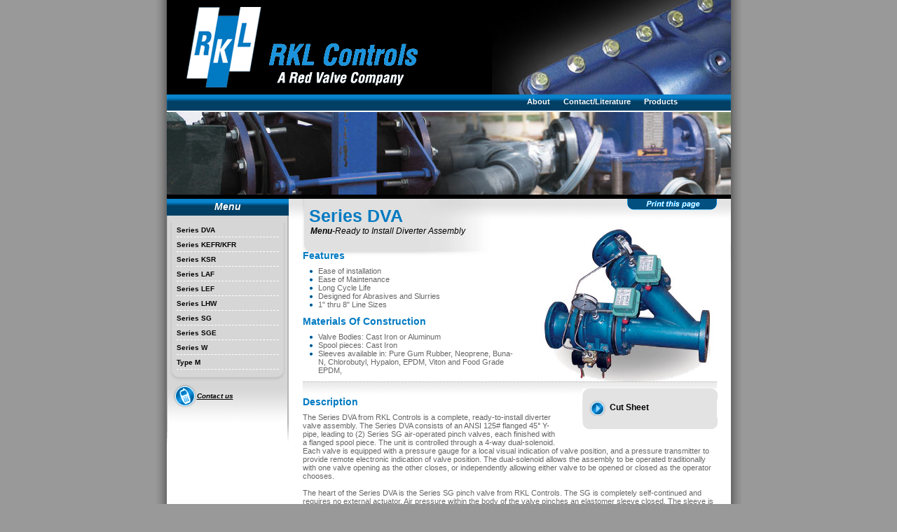

--- FILE ---
content_type: text/html; charset=utf-8
request_url: https://archive.redvalve.com/rkl/index.php/product/series-dva
body_size: 6013
content:


<!DOCTYPE html PUBLIC "-//W3C//DTD XHTML 1.0 Transitional//EN" "http://www.w3.org/TR/xhtml1/DTD/xhtml1-transitional.dtd">


<html xmlns="http://www.w3.org/1999/xhtml" xml:lang="en-gb" lang="en-gb" dir="ltr" >

	<head>

		  <base href="https://archive.redvalve.com/rkl/index.php/product/series-dva" />
  <meta http-equiv="content-type" content="text/html; charset=utf-8" />
  <meta name="author" content="Super User" />
  <meta name="generator" content="Joomla! - Open Source Content Management" />
  <title>Series DVA</title>
  <script src="/rkl/media/system/js/mootools-core.js" type="text/javascript"></script>
  <script src="/rkl/media/system/js/core.js" type="text/javascript"></script>
  <script src="/rkl/media/system/js/caption.js" type="text/javascript"></script>
  <script src="/rkl/media/system/js/mootools-more.js" type="text/javascript"></script>
  <script src="/rkl/templates/red_valve/javascript/md_stylechanger.js" type="text/javascript" defer="defer"></script>
  <script type="text/javascript">
window.addEvent('load', function() {
				new JCaption('img.caption');
			});
  </script>


		

		<link rel="stylesheet" href="/rkl/templates/red_valve/css/template_css.css" type="text/css" media="screen,projection" />

        <script type="text/javascript" src="/rkl/templates/red_valve/js/flashobject.js"></script>

		<script language="javascript" src="/rkl/templates/red_valve/js/form-validation.js"></script>

        <script language="javascript" src="/rkl/templates/red_valve/js/validate.js"></script>

        <script language="javascript">

            function doLoadFunctions() {

                setListItemAltColor('navigation');        

            }

             

            function setListItemAltColor (src) {

                var divWithLists = document.getElementById(src);

                var items = divWithLists.getElementsByTagName('a');

                var itemsLength = items.length;

                for ( i = 0; i < itemsLength; i++ ) {

                    if ( i%2 == 0 && items[i].className == "sublevel" ) {

                        items[i].className = "subgray";

                    }

                }

            }

        </script>

		


		<link rel="stylesheet" href="/rkl/templates/red_valve/css/general.css" type="text/css" />


		
		<!--[if lte IE 6]>

			<link href="/rkl/templates/red_valve/css/ieonly.css" rel="stylesheet" type="text/css" />

		<![endif]-->

		<!--[if IE 7]>

			<link href="/rkl/templates/red_valve/css/ie7only.css" rel="stylesheet" type="text/css" />

		<![endif]-->


		<script type="text/javascript" src="/rkl/templates/red_valve/javascript/hide.js"></script>



		<script type="text/javascript">

			var big ='72%';

			var small='53%';

			var altopen='is open';

			var altclose='is closed';

			var bildauf='/rkl/templates/red_valve/images/plus.png';

			var bildzu='/rkl/templates/red_valve/images/minus.png';

			var rightopen='Open info';

			var rightclose='Close info';

			var fontSizeTitle='Font size';

            var bigger='Bigger';

            var reset='Reset';

            var smaller='Smaller';

            var biggerTitle='Increase size';

            var resetTitle='Revert styles to default';

            var smallerTitle='Decrease size';

		</script>

<style>
@media only print{
/*Main template--------------------------------------------------------------------------------------------------------------*/



#printicon {

	float: right;

}

.pathway {

	font-size: 12px;

	font-style:italic;

	color:#000000;

}

.moduletable_path {

	margin-left:10px;

	margin-bottom:15px;

}

body {

	margin: 0px;

	font-family: Arial, Helvetica, sans-serif;

	font-size: 11px;

	background-color: #999999;

	behavior: url(http://www.redvalve.com/rv/templates/red_valve/css/csshover.htc);

}

#left {

	width: 174px;

	float: left;

	background-image: url(../images/left_back.gif);

	background-repeat: repeat-y;

}

#bodyback {

	background-color: #FFFFFF;

}





#container {

	width: 805px;

	margin: 0px auto;

	background-image: url(../images/shadow.gif);

	padding: 0px 15px;

}

#header {

	background-color: #000000;

	height: 135px;

	background-image: url(../images/header_back.jpg);

	background-repeat:no-repeat;

	background-position:right;

}

#header img {

	margin-top: 10px;

}

#search {

	float: right;

	width: 210px;

	height: 60px;

	background-image: url(../images/search_back.gif);

	background-repeat: no-repeat;

	margin: 30px 20px 0px 0px;

	padding: 0px 0px 0px 20px;

}

#search form {

	margin: 0px;

}

#mod_search_searchword {

	background-image: url(../images/search_field.gif);

	border:0px;

	width: 161px;

	background-repeat: no-repeat;

	font-size: 12px;

	height: 16px;

	margin: 0px;

	padding: 5px 0px 0px 4px;

}

#searchtitle {

	margin: 5px 0px 0px;

	color: #007AC2;

	font-weight: bold;

}





#logo {

	float: left;

	margin-left: 20px;

}

#photostrip {

	height: 118px;

}

#body {

	padding: 0px 20px;

	margin-left: 174px;

	background-repeat: no-repeat;

}

.backsmall {

	background-image: url(../images/bullet_back_small.gif);

}

.backlarge {

	background-image: url(../images/bullet_back.gif);

}

#leftinner {

	padding: 0px 14px 10px;

	font-size: 10px;

	background-image: url(../images/left_round.gif);

	background-repeat: no-repeat;

	background-position: bottom;

}

#footer {

	background-image: url(../images/footer_back.gif);

	height: 25px;

}

#footer p {

	float: left;

	color: #FFFFFF;

	margin: 3px 0px 0px; font-size:11px;

}

#bottomlogo img {

	margin-left: 50px;

	clear: both;

}

#bottomlogo {

	clear: both;

	margin-top: 20px;

}

#brochure {

	margin-left: 20px;

}







#footer a {

	color: #FFFFFF;

	text-decoration: none;

	margin: 0px;

	padding: 0px;

}





/*End Main template--------------------------------------------------------------------------------------------------------------*/



/*Main navigation--------------------------------------------------------------------------------------------------------------*/



.subgray {

	background-color:#D5D5D5;

}

#navigation ul {

	margin: 0px;

	padding: 0px 65px 0px 0px;

	list-style-type: none;

	float: right;

}

.newsitem p {

	margin: 0px 0px 4px;

}



#navigation li {

	margin: 0px 3px 0px 0px;

	position: relative;

	float: left;

}

#navigation a {

	height: 19px;

	text-decoration: none;

	font-family: Verdana, Arial, Helvetica, sans-serif;

	padding: 4px 8px 0px;

	font-weight: bold;

	font-size: 11px;

	color: #FFFFFF;

	float: left;

}

#navigation a:hover {

	color: #007AC2;

	background-image: url(../images/nav_over.gif);

	background-repeat: repeat-x;

}

#navigation ul li:hover ul {

	visibility:visible;

}

#homephoto {

	float: right;

	padding-left:10px;

}

#navigation {

	background-image: url(../images/nav_back.gif);

	background-repeat: no-repeat;

	height: 23px;

	border-bottom-width: 2px;

	border-bottom-style: solid;

	border-bottom-color: #FFFFFF;

}

#navigation ul li ul {

	visibility:hidden;

	position: absolute;

	background-color: #f4f4f4;

	margin: 22px 0px 0px;

	padding: 0px;

	width: 180px;

	left: 0px;

	top: 0px;

	border: 2px solid #007AC2;

	z-index: 100;

}



#navigation ul li ul li {

	margin: 0px;

}

#navigation ul li ul li a {

	font-size: 10px;

	color: #666666;

	width: 170px;

	padding: 3px 0px 3px 10px;

	height: 100%;

}

#navigation ul li ul li a:hover {

	background-color: #666666;

	background-image: none;

	color: #FFFFFF;

}



#leftbottom {

	background-image: url(../images/left_bottom.gif);

	background-repeat: no-repeat;

	height: 91px;

	padding: 0px 10px 0px 8px;

	background-position: bottom;

}

#leftbottom a {

	display: block;

	height: 23px;

	padding: 12px 0px 0px 35px;

	font-style: italic;

	font-weight: bold;

	font-size: 10px;

	color: #000000;

}

#phone {

	background-image: url(../images/phone_icon.png);

	background-repeat: no-repeat;

	filter:progid:DXImageTransform.Microsoft.AlphaImageLoader(src='http://www.redvalve.com/rkl/templates/red_valve/images/phone_icon.png', sizingMethod='crop');

	_background: none;

}

#magnify {

	background-image: url(../images/magnify_icon.png);

	background-repeat: no-repeat;

	filter:progid:DXImageTransform.Microsoft.AlphaImageLoader(src='http://www.redvalve.com/rkl/templates/red_valve/images/magnify_icon.png', sizingMethod='crop');

	_background: none;

}

#arrows {

	background-image: url(../images/uparrow_icon.png);

	background-repeat: no-repeat;

	filter:progid:DXImageTransform.Microsoft.AlphaImageLoader(src='http://www.redvalve.com/rkl/templates/red_valve/images/uparrow_icon.png', sizingMethod='crop');

	_background: none;

}

#grad_top {

	background-image: url(../images/grad_top.gif);

	height: 30px;

	margin: 0px 0px 0px 174px;

	background-position: -5px 0px;

}

#photostrip {

	border-bottom-width: 6px;

	border-bottom-style: solid;

	border-bottom-color: #000000;

}



/*End Main navigation--------------------------------------------------------------------------------------------------------------*/



/*Sub navigation--------------------------------------------------------------------------------------------------------------*/



.moduletable_sub ul{

	margin: 10px 0px;

	padding: 0px;

	list-style-type:none;

}

.moduletable_sub ul li{

	border-bottom: 1px dashed #FFFFFF;

	padding: 4px 0px;

}

.moduletable_sub a{

	font-family:Verdana, Arial, Helvetica, sans-serif;

	color:#000000;

	text-decoration:none;

	font-weight:bold;

	font-size:10px;

}

.moduletable_sub a:hover{

	color:#FFFFFF;

}



/*End Sub navigation--------------------------------------------------------------------------------------------------------------*/



#searchbutton {

	margin: 0px;

	padding: 0px;

}

#searchelp {

	margin: 0px;

	font-size: 10px;

}

#searchelp a {

	text-decoration: none;

	font-style: italic;

	color: #666666;

}

#bodytitle {

	color: #007AC2;

	font-weight: bold;

	font-size: 25px;

	margin: 0px;

	padding-top: 10px;

	padding-left: 9px;

}

#body .bodytitlesmall {

	color: #000000;

	font-style: italic;

	font-size: 12px;

	margin: 0px 0px 20px 11px;

	font-family: Verdana, Arial, Helvetica, sans-serif;

}

#body .bodytitlesmall a {

	font-weight:bold;

	color: #000000;

}

#mainbullet {

	font-size: 12px;

	font-family: Verdana, Arial, Helvetica, sans-serif;

	font-weight: bold;

	margin: 15px 0px 30px 9px;

	padding: 0px;

	list-style-type: none;

}

#mainbullet li {

	background-image: url(../images/bullet.gif);

	background-repeat: no-repeat;

	padding: 5px 0px 0px 32px;

	height: 25px;

}

.gradheader {

	background-image: url(../images/red_grad.gif);

	background-repeat: repeat-x;

	height: 21px;

	margin: 0px;

	color: #FFFFFF;

	font-style: italic;

	font-weight: bold;

	font-size: 14px;

	text-align: center;

	padding: 3px 0px 0px;

}

#body .subhead {

	font-size: 14px;

	font-weight: bold;

	color: #007AC2;

	text-transform: capitalize;

	margin: 0px 0px 8px;

}

#body p {

	color: #666666;

	margin: 0px 0px 12px; font-size:11px;

}

.broch {

	color: #007AC2;

	font-size: 12px;

	font-weight: bold;

	font-family: Verdana, Arial, Helvetica, sans-serif;

	margin: 10px 0px 0px;

}

#left .click {

	font-size: 9px;

	color: #000000;

	margin: 0px 0px 10px;

	font-style: italic;

	font-family: Verdana, Arial, Helvetica, sans-serif;

}



/*Begin Latest News Panel------------------------------------------------------------------------------------------*/



.newsitem .newsub {

	margin: 0px;

	padding-left: 30px;

}

.newsitem .click {

	padding-left: 30px;

	margin: 0px 0px 5px;

}

.newsitem {

	background-image: url(../images/rss_logo.gif);

	background-repeat: no-repeat;

}

.newsitem .latestnews {

	font-family: Verdana, Arial, Helvetica, sans-serif;

	font-size: 10px;

	font-weight:bold;

	text-decoration:none;

	color: #000000;

}

.newsitem p {

	color: #666666;

}



/*End Latest News Panel------------------------------------------------------------------------------------------*/



#leftinner hr {

	color: #D6D6D6; 

	background-color: #D6D6D6;

	border: 1px dashed #FFFFFF;

	border-style: none none dashed;

}

.test {

	background-color: #3333CC;

}

#navigation .test2 {

	background-color: #00CC66;

}



/*Product Navigation ------------------------------------------------------------------------------------------*/



.prodicons {

	margin-bottom: 10px;

}

.prodicons td {

	text-align: center;

	vertical-align: bottom;

	font-style: italic;

	color: #999999;

}

.prodicons .red {

	color: #007AC2;

	font-weight: bold;

	font-size: 12px;

}

.buttonbar {

	width: 100%;

	background-color: #E6E6E6;

	margin: 20px 0px 10px;

}

.buttonbar td {

	padding: 4px;

}



.buttonbar a {

	background-image: url(../images/button_arrow.gif);

	background-repeat: no-repeat;

	display: block;

	color: #000000;

	text-decoration: none;

	font-weight: bold;

	padding-left: 23px;

	padding-top: 2px;

	padding-bottom: 3px;

}



/*End Product Navigation ------------------------------------------------------------------------------------------*/



/*Product Detail ------------------------------------------------------------------------------------------*/



.divider {

	border-top: 1px dotted #999999;

	height: 20px;

	background-image: url(../images/divide_grad.gif);

}

.contentheading{

	display:none;

}

.detailbullet {

	color: #666666;

	margin: 0px 0px 10px 10px;

	padding: 0px;

	list-style-type: none;

}

.detailbullet a {

	color: #000000;

	font-weight: bold;

}



.detailbullet li {

	background-image: url(../images/small_red_bullet.gif);

	background-repeat: no-repeat;

	background-position: 0px 4px;

	padding-left: 12px; font-size:11px;

}

.detailbullet li ul {

	list-style-type: none;

	margin: 0px;

	padding: 0px;

}

.detailbullet li ul li {

	background-image: none;

	font-style:italic;

}

.img-fulltext- , #detailphoto {

	float: right;

	margin-bottom: 10px;

	margin-left: 35px;

}

#specsbox {

	float: right;

	clear: right;

	background-color: #E3E3E3;

	width: 192px;

	text-align: left;

	margin: 0px 0px 15px 35px;

}

#boxtop {

	background-image: url(../images/detail_box_top.gif);

	height: 16px;

	width: 193px;

}

#boxbottom {

	background-image: url(../images/detail_box_bottom.gif);

	height: 16px;

	width: 193px;

}

.detailspecs {

	margin: 0px 0px 0px 9px;

	width: 175px;

	padding: 0px;

	list-style-type: none;

}

.detailspecs a {

	color: #000000;

	font-weight: bold;

	font-size: 12px;

}

.detailspecs li {

	background-image: url(../images/detail_arrow.gif);


	background-repeat: no-repeat;

	padding-left: 30px;

	padding-top: 4px;

	padding-bottom: 5px;

	margin-bottom: 3px;

}



.detailspecs li ul {

	margin: 0px;

	padding: 0px;

	list-style-type: none;

}

.detailspecs li ul li {

	background-image: url(../images/small_red_bullet.gif);

	margin: 4px 0px 0px;

	padding: 0px 0px 0px 8px;

	background-position: 0px 4px;

}

.detailspecs li ul a {

	color: #666666;

	font-size: 11px;

	font-style: italic;

}

/*End Product Detail ------------------------------------------------------------------------------------------*/



/*Special Projects Gallery ------------------------------------------------------------------------------------------*/



#viewer {

	margin-top: 30px;

	border: 2px solid #CCCCCC;

	padding: 3px;

}

#viewer p {

	padding: 3px;

}

#special_table {

	border: 1px solid #999999;

	width: 550px;

	padding: 15px;

}

#special_table ul {

	margin: 0px;

	padding: 0px;

	list-style-type: none;

}

#special_table li {

	background-image: url(../images/red_list_arrow.gif);

	background-repeat: no-repeat;

	margin: 0px 0px 4px;

	padding-left: 15px;

}

#photo_icon {

	background-image: url(../images/photo_icon.gif);

	background-repeat: no-repeat;

	padding-top: 14px;

	height: 30px;

	padding-left: 40px;

	font-size: 14px;

	font-weight: bold;

	color: #007AC2;

	text-transform: capitalize;

}

#article_icon {

	background-image: url(../images/article_icon.gif);

	background-repeat: no-repeat;

	padding-top: 14px;

	height: 30px;

	padding-left: 40px;

	font-size: 14px;

	font-weight: bold;

	color: #007AC2;

	text-transform: capitalize;

}



/*End Special Projects Gallery ------------------------------------------------------------------------------------------*/





/*Industries Served -----------------------------------------------------------------------------------------------------*/



.industry_select {

	margin: 15px 0px;

	padding: 0px;

	list-style-type: none;

}

.industry_select li {

	background-image: url(../images/red_list_arrow.gif);

	background-repeat: no-repeat;

	margin: 0px 0px 4px;

	padding-left: 15px;

}



/*End Industries Served -----------------------------------------------------------------------------------------------------*/





/*Rep Locator ------------------------------------------------------------------------------------------*/



.map, .list {

	margin-top: 30px;

	display: block;

}



.map_hide, .list_hide {

	display: none;

}



#list {

	width: 175px;

	float: left;

}

#output {

	width: 380px;

	float: left;

}



#list ul {

	

	list-style-type: none;

	padding: 0px;

	margin: 0px;

}



#list ul li {

	font-size: 12px;

	width: 152px;

	padding: 0px;

	margin: 0px;

	border-top: 1px solid #000000;

}



#list ul li span{

	width: 140px;

	padding: 4px 5px 3px 5px;

	margin: 0px;

	border: 1px solid #000000;

	border-top: none;

	color: #FFFFFF;

	display: block;

}



#list ul li .country_1{

	background-color: #727272;

}



#list ul li .country_2{

	background-color: #919191;

}



#list ul li:hover span, #list ul li.over span{

	background-color: #CC0000;

}



#list ul li ul{

	list-style-type: none;

	padding: 0px;

	margin: 0px 0px 0px 10px;

	display: none;

}



#list ul li:hover ul, #list ul li.over ul{

	display: block;

}



#list ul li ul li {

	font-size: 11px;

	width: 130px;

	padding: 4px 5px 3px 5px;

	margin: 0px;

	border: 1px solid #000000;

	border-top: none;

}



#list ul li ul li:hover {

	background-color: #e78577;

}



#list ul li ul .state_1{

	background-color: #FFFFFF;

}



#list ul li ul .state_2{

	background-color: #CCCCCC;

}



#list ul li span a{

	color: #FFFFFF;

	text-decoration: none;

}



#list ul li ul li a{

	color: #000000;

	text-decoration: none;

}



#output h2{

	color: #CC0000;

	font-size: 15px;

}



#output p{

	padding: 8px;

	border: 1px dotted #999999;

	background-color:#F4F4F4;

	font-size: 12px;

}



/* End Rep Locator ------------------------------------------------------------------------------------------*/



/* Static Pages ------------------------------------------------------------------------------------------*/



#body a {

	color:#000000;

	font-weight:bold;

	text-decoration:none;

}



#body a:hover {

	color:#000000;

	text-decoration:underline;

}



/* End Static Pages ------------------------------------------------------------------------------------------*/



/*Form Validation------------------------------------------------------------------------------------------------*/



div .errorMessage {

	display: block;

	font-family:Verdana, Arial, Helvetica, sans-serif;

	color: #CC3333;

	margin: 0 0 1em 0;

	padding: .5em;

	background-color: #ffdfdf;

	border: 1px dotted #de9292;

}

.focus { 

background-color: #fefbc8; 

}

.error { 

background-color: #ffb7b2; 

}

codeblock {

	border: 1px solid #DADADA;

}



/*Form Validation End------------------------------------------------------------------------------------------------*/



/*Form Pages --------------------------------------------------------------------------------------------------------*/



.formtable input {

	font-size: 12px;

	width: 50px;

}

.formtable select {

	font-size: 12px;

}

.formtable textarea {

	font-size: 12px;

}

.min_max {

	font-size: 10px;

	font-style: italic;

	color: #666666;

}

.download {

	background-image: url(../images/download_icon.gif);

	background-repeat: no-repeat;

	padding: 10px 0px 15px 45px;

	font-weight: bold;

}

.boxgray {

	background-color: #CCCCCC;

	margin-bottom: 8px;

	width: 200px;

}

.formtable table td {

	text-align: right;

}

.comptable td {

	text-align: right;

}

.comptable input {

	font-size: 12px;

}

.contactable td {

	text-align: right;

}

.contactable input {

	font-size: 12px;

}

.contactable textarea {

	font-size: 12px;

}
p , ul, td{ font-size:11px;}

/*End Form Pages --------------------------------------------------------------------------------------------------------*/
}
</style>
	</head>



<body onload="doLoadFunctions()">

<div id="container">

	<div id="header"><a href="/rkl"><img src="/rkl/templates/red_valve/images/rv_logo.gif" alt="Red Valve" name="logo" width="379" height="115" border="0" id="logo"/></a>

    <div style="clear:both"></div>

  </div>



<div id="navigation">

  	 <div class="moduletable_menu">
 
<ul class="menu">
<li class="item-102"><a href="/rkl/index.php/about" >About</a></li><li class="item-103"><a href="/rkl/index.php/contact-literature" >Contact/Literature</a></li><li class="item-104 active deeper parent"><a href="/rkl/index.php/product" >Products</a><ul><li class="item-105 current active"><a href="/rkl/index.php/product/series-dva" >Series DVA</a></li><li class="item-106"><a class="subgray" href="/rkl/index.php/product/series-kefr-kfr" >Series KEFR/KFR</a></li><li class="item-107"><a href="/rkl/index.php/product/series-ksr" >Series KSR</a></li><li class="item-108"><a class="subgray" href="/rkl/index.php/product/series-laf" >Series LAF</a></li><li class="item-109"><a href="/rkl/index.php/product/series-lef" >Series LEF</a></li><li class="item-110"><a class="subgray" href="/rkl/index.php/product/series-lhw" >Series LHW</a></li><li class="item-111"><a href="/rkl/index.php/product/series-sg" >Series SG</a></li><li class="item-112"><a class="subgray" href="/rkl/index.php/product/series-sge" >Series SGE</a></li><li class="item-113"><a href="/rkl/index.php/product/series-w" >Series W</a></li><li class="item-114"><a class="subgray" href="/rkl/index.php/product/type-m" >Type M</a></li></ul></li></ul>
</div>


  </div>

  <div id="photostrip"><img src="/rkl/templates/red_valve/images/header_image.jpg" alt="RKL applications" width="805" height="118" /></div>

  <div id="bodyback">

    <div id="left">

      <p class="gradheader">Menu</p>

      <div id="leftinner">

	   	<div class="moduletable moduletable_sub">
 
<ul class="menu" id="mainlevel">
<li class="item-115"><a href="/rkl/index.php/series-dva" >Series DVA</a></li><li class="item-116"><a href="/rkl/index.php/series-kefr-kfr" >Series KEFR/KFR</a></li><li class="item-117"><a href="/rkl/index.php/series-ksr" >Series KSR</a></li><li class="item-118"><a href="/rkl/index.php/series-laf" >Series LAF</a></li><li class="item-119"><a href="/rkl/index.php/series-lef" >Series LEF</a></li><li class="item-120"><a href="/rkl/index.php/series-lhw" >Series LHW</a></li><li class="item-121"><a href="/rkl/index.php/series-sg" >Series SG</a></li><li class="item-122"><a href="/rkl/index.php/series-sge" >Series SGE</a></li><li class="item-123"><a href="/rkl/index.php/series-w" >Series W</a></li><li class="item-124"><a href="/rkl/index.php/type-m" >Type M</a></li></ul>
</div>
	   

	   	
      </div>

      <div class="moduletable">
 

<div class="custom"  >
	<div id="leftbottom"><a id="phone" href="/rkl/index.php/contact-literature">Contact us</a></div></div>
</div>


    </div>

    

   

		<div id="body" class="backsmall">

         <div id="printicon"><a onclick="window.print();"><img src="/rkl/templates/red_valve/images/print_button.gif" alt="Print" width="128" height="16" border="0" /></a></div>

          <div id="bodytitle">Series DVA</div>

      <script type="text/javascript">

			var fo = new FlashObject("/rkl/templates/red_valve/images/header_titles.swf", "header_title", "500", "35", "7", "#FFFFFF");

			fo.addParam("quality", "high");

			fo.addParam("wmode","transparent");

			fo.addVariable("text_var", "Series DVA");

			fo.write("bodytitle");

	</script>	

					<div id="wrapper2" >

						<div id="main">

						
							
<div id="system-message-container">
</div>

							<article class="item-page">
		

		

	
	

 

	

			
	<div class="img-fulltext-"right">
	<img
				src="/rkl/images/products/Series-DVA.jpg" alt=""/>
	</div>
		<div id="specsbox">
<div id="boxtop"> </div>
<ul class="detailspecs">
<li><a href="/rkl/documents/products/DVA_Diverter_Valve.pdf" target="_blank">Cut Sheet</a></li>
</ul>
<div id="boxbottom"> </div>
</div>
<p class="bodytitlesmall"><a href="/rkl/index.php/registered" title="">Menu</a>-Ready to Install Diverter Assembly</p>
<p class="subhead">Features</p>
<ul class="detailbullet">
<li>Ease of installation</li>
<li>Ease of Maintenance</li>
<li>Long Cycle Life</li>
<li>Designed for Abrasives and Slurries</li>
<li>1" thru 8" Line Sizes</li>
</ul>
<p class="subhead">Materials of construction</p>
<ul class="detailbullet">
<li>Valve Bodies: Cast Iron or Aluminum</li>
<li>Spool pieces: Cast Iron</li>
<li>Sleeves available in: Pure Gum Rubber, Neoprene, Buna-N, Chlorobutyl, Hypalon, EPDM, Viton and Food Grade EPDM,</li>
</ul>
<div class="divider"> </div>
<p class="subhead">Description</p>
<p>The Series DVA from RKL Controls is a complete, ready-to-install diverter valve assembly. The Series DVA consists of an ANSI 125# flanged 45° Y-pipe, leading to (2) Series SG air-operated pinch valves, each finished with a flanged spool piece. The unit is controlled through a 4-way dual-solenoid. Each valve is equipped with a pressure gauge for a local visual indication of valve position, and a pressure transmitter to provide remote electronic indication of valve position. The dual-solenoid allows the assembly to be operated traditionally with one valve opening as the other closes, or independently allowing either valve to be opened or closed as the operator chooses.</p>
<p>The heart of the Series DVA is the Series SG pinch valve from RKL Controls. The SG is completely self-continued and requires no external actuator. Air pressure within the body of the valve pinches an elastomer sleeve closed. The sleeve is abrasion resistant and comes in a range of synthetic elastomers. Since there are no moving parts within the Series SG, cycle life is extremely high.</p>
<p>By providing a complete assembly, RKL Controls simplifies the task of adding a diverter to a piping system. Compared to other diverter valves that use an external actuator and geared operating mechanism, the Series DVA is lighter, more flexible and easier to maintain. The Series SG valves can be removed from the assembly independently so wear on one side of the diverter will not affect the performance of the other.</p>
<p>Typical Applications for the Series DVA include mixing, blending, pH Control, filling and loading. The Series DVA is equally capable on dry powders, wet slurries, abrasives and pure liquids.</p> 
		</article>



						</div><!-- end main -->

					</div><!-- end wrapper -->

				


			

				</div> <!-- end contentarea -->

 <div style="clear:both"></div>

  </div>

		

<div id="bottomlogo"><a href="http://www.redvalve.com/rv/index.php"><img src="/rkl/templates/red_valve/images/rv_logo_small.gif" alt="Tideflex logo" border="0" /></a></div>

  <div id="footer">

  <div class="moduletable">
 

<div class="custom"  >
	<p style="padding-left: 45px;"><a href="/rkl/../rv">Visit Redvalve.com</a></p>
<p style="padding-left: 75px;"><a href="/rkl/index.php/about">About</a> | <a href="/rkl/index.php/product">Products</a> | <a href="/rkl/index.php/contact-literature">Contact</a> | <a href="/rkl/index.php/contact-literature">Literature</a></p></div>
</div>
	

  </div>

</div>

<div align="center" style="font-size:11px;"><br>&copy; 2014 RKL</div>

	</body>
<script>
  (function(i,s,o,g,r,a,m){i['GoogleAnalyticsObject']=r;i[r]=i[r]||function(){
  (i[r].q=i[r].q||[]).push(arguments)},i[r].l=1*new Date();a=s.createElement(o),
  m=s.getElementsByTagName(o)[0];a.async=1;a.src=g;m.parentNode.insertBefore(a,m)
  })(window,document,'script','//www.google-analytics.com/analytics.js','ga');

  ga('create', 'UA-57545219-3', 'auto');
  ga('send', 'pageview');

</script>
</html>



--- FILE ---
content_type: text/css
request_url: https://archive.redvalve.com/rkl/templates/red_valve/css/template_css.css
body_size: 2830
content:
/*Main template--------------------------------------------------------------------------------------------------------------*/



#printicon {

	float: right;

}

.pathway {

	font-size: 12px;

	font-style:italic;

	color:#000000;

}

.moduletable_path {

	margin-left:10px;

	margin-bottom:15px;

}

body {

	margin: 0px;

	font-family: Arial, Helvetica, sans-serif;

	font-size: 11px!important;

	background-color: #999999;

	behavior: url(http://www.redvalve.com/rv/templates/red_valve/css/csshover.htc);

}

#left {

	width: 174px;

	float: left;

	background-image: url(../images/left_back.gif);

	background-repeat: repeat-y;

}

#bodyback {

	background-color: #FFFFFF;

}





#container {

	width: 805px;

	margin: 0px auto;

	background-image: url(../images/shadow.gif);

	padding: 0px 15px;

}

#header {

	background-color: #000000;

	height: 135px;

	background-image: url(../images/header_back.jpg);

	background-repeat:no-repeat;

	background-position:right;

}

#header img {

	margin-top: 10px;

}

#search {

	float: right;

	width: 210px;

	height: 60px;

	background-image: url(../images/search_back.gif);

	background-repeat: no-repeat;

	margin: 30px 20px 0px 0px;

	padding: 0px 0px 0px 20px;

}

#search form {

	margin: 0px;

}

#mod_search_searchword {

	background-image: url(../images/search_field.gif);

	border:0px;

	width: 161px;

	background-repeat: no-repeat;

	font-size: 12px;

	height: 16px;

	margin: 0px;

	padding: 5px 0px 0px 4px;

}

#searchtitle {

	margin: 5px 0px 0px;

	color: #007AC2;

	font-weight: bold;

}





#logo {

	float: left;

	margin-left: 20px;

}

#photostrip {

	height: 118px;

}

#body {

	padding: 0px 20px;

	margin-left: 174px;

	background-repeat: no-repeat;

}

.backsmall {

	background-image: url(../images/bullet_back_small.gif);

}

.backlarge {

	background-image: url(../images/bullet_back.gif);

}

#leftinner {

	padding: 0px 14px 10px;

	font-size: 10px;

	background-image: url(../images/left_round.gif);

	background-repeat: no-repeat;

	background-position: bottom;

}

#footer {

	background-image: url(../images/footer_back.gif);

	height: 25px;

}

#footer p {

	float: left;

	color: #FFFFFF;

	margin: 3px 0px 0px; font-size:11px;

}

#bottomlogo img {

	margin-left: 50px;

	clear: both;

}

#bottomlogo {

	clear: both;

	margin-top: 20px;

}

#brochure {

	margin-left: 20px;

}







#footer a {

	color: #FFFFFF;

	text-decoration: none;

	margin: 0px;

	padding: 0px;

}





/*End Main template--------------------------------------------------------------------------------------------------------------*/



/*Main navigation--------------------------------------------------------------------------------------------------------------*/



.subgray {

	background-color:#D5D5D5;

}

#navigation ul {

	margin: 0px;

	padding: 0px 65px 0px 0px;

	list-style-type: none;

	float: right;

}

.newsitem p {

	margin: 0px 0px 4px;

}



#navigation li {

	margin: 0px 3px 0px 0px;

	position: relative;

	float: left;

}

#navigation a {

	height: 19px;

	text-decoration: none;

	font-family: Verdana, Arial, Helvetica, sans-serif;

	padding: 4px 8px 0px;

	font-weight: bold;

	font-size: 11px;

	color: #FFFFFF;

	float: left;

}

#navigation a:hover {

	color: #007AC2;

	background-image: url(../images/nav_over.gif);

	background-repeat: repeat-x;

}

#navigation ul li:hover ul {

	visibility:visible;

}

#homephoto {

	float: right;

	padding-left:10px;

}

#navigation {

	background-image: url(../images/nav_back.gif);

	background-repeat: no-repeat;

	height: 23px;

	border-bottom-width: 2px;

	border-bottom-style: solid;

	border-bottom-color: #FFFFFF;

}

#navigation ul li ul {

	visibility:hidden;

	position: absolute;

	background-color: #f4f4f4;

	margin: 22px 0px 0px;

	padding: 0px;

	width: 180px;

	left: 0px;

	top: 0px;

	border: 2px solid #007AC2;

	z-index: 100;

}



#navigation ul li ul li {

	margin: 0px;

}

#navigation ul li ul li a {

	font-size: 10px;

	color: #666666;

	width: 170px;

	padding: 3px 0px 3px 10px;

	height: 100%;

}

#navigation ul li ul li a:hover {

	background-color: #666666;

	background-image: none;

	color: #FFFFFF;

}



#leftbottom {

	background-image: url(../images/left_bottom.gif);

	background-repeat: no-repeat;

	height: 91px;

	padding: 0px 10px 0px 8px;

	background-position: bottom;

}

#leftbottom a {

	display: block;

	height: 23px;

	padding: 12px 0px 0px 35px;

	font-style: italic;

	font-weight: bold;

	font-size: 10px;

	color: #000000;

}

#phone {

	background-image: url(../images/phone_icon.png);

	background-repeat: no-repeat;

	filter:progid:DXImageTransform.Microsoft.AlphaImageLoader(src='http://www.redvalve.com/rkl/templates/red_valve/images/phone_icon.png', sizingMethod='crop');

	_background: none;

}

#magnify {

	background-image: url(../images/magnify_icon.png);

	background-repeat: no-repeat;

	filter:progid:DXImageTransform.Microsoft.AlphaImageLoader(src='http://www.redvalve.com/rkl/templates/red_valve/images/magnify_icon.png', sizingMethod='crop');

	_background: none;

}

#arrows {

	background-image: url(../images/uparrow_icon.png);

	background-repeat: no-repeat;

	filter:progid:DXImageTransform.Microsoft.AlphaImageLoader(src='http://www.redvalve.com/rkl/templates/red_valve/images/uparrow_icon.png', sizingMethod='crop');

	_background: none;

}

#grad_top {

	background-image: url(../images/grad_top.gif);

	height: 30px;

	margin: 0px 0px 0px 174px;

	background-position: -5px 0px;

}

#photostrip {

	border-bottom-width: 6px;

	border-bottom-style: solid;

	border-bottom-color: #000000;

}



/*End Main navigation--------------------------------------------------------------------------------------------------------------*/



/*Sub navigation--------------------------------------------------------------------------------------------------------------*/



.moduletable_sub ul{

	margin: 10px 0px;

	padding: 0px;

	list-style-type:none;

}

.moduletable_sub ul li{

	border-bottom: 1px dashed #FFFFFF;

	padding: 4px 0px;

}

.moduletable_sub a{

	font-family:Verdana, Arial, Helvetica, sans-serif;

	color:#000000;

	text-decoration:none;

	font-weight:bold;

	font-size:10px;

}

.moduletable_sub a:hover{

	color:#FFFFFF;

}



/*End Sub navigation--------------------------------------------------------------------------------------------------------------*/



#searchbutton {

	margin: 0px;

	padding: 0px;

}

#searchelp {

	margin: 0px;

	font-size: 10px;

}

#searchelp a {

	text-decoration: none;

	font-style: italic;

	color: #666666;

}

#bodytitle {

	color: #007AC2;

	font-weight: bold;

	font-size: 25px;

	margin: 0px;

	padding-top: 10px;

	padding-left: 9px;

}

#body .bodytitlesmall {

	color: #000000;

	font-style: italic;

	font-size: 12px;

	margin: 0px 0px 20px 11px;

	font-family: Verdana, Arial, Helvetica, sans-serif;

}

#body .bodytitlesmall a {

	font-weight:bold;

	color: #000000;

}

#mainbullet {

	font-size: 12px;

	font-family: Verdana, Arial, Helvetica, sans-serif;

	font-weight: bold;

	margin: 15px 0px 30px 9px;

	padding: 0px;

	list-style-type: none;

}

#mainbullet li {

	background-image: url(../images/bullet.gif);

	background-repeat: no-repeat;

	padding: 5px 0px 0px 32px;

	height: 25px;

}

.gradheader {

	background-image: url(../images/red_grad.gif);

	background-repeat: repeat-x;

	height: 21px;

	margin: 0px;

	color: #FFFFFF;

	font-style: italic;

	font-weight: bold;

	font-size: 14px;

	text-align: center;

	padding: 3px 0px 0px;

}

#body .subhead {

	font-size: 14px;

	font-weight: bold;

	color: #007AC2;

	text-transform: capitalize;

	margin: 0px 0px 8px;

}

#body p {

	color: #666666;

	margin: 0px 0px 12px; font-size:11px;

}

.broch {

	color: #007AC2;

	font-size: 12px;

	font-weight: bold;

	font-family: Verdana, Arial, Helvetica, sans-serif;

	margin: 10px 0px 0px;

}

#left .click {

	font-size: 9px;

	color: #000000;

	margin: 0px 0px 10px;

	font-style: italic;

	font-family: Verdana, Arial, Helvetica, sans-serif;

}



/*Begin Latest News Panel------------------------------------------------------------------------------------------*/



.newsitem .newsub {

	margin: 0px;

	padding-left: 30px;

}

.newsitem .click {

	padding-left: 30px;

	margin: 0px 0px 5px;

}

.newsitem {

	background-image: url(../images/rss_logo.gif);

	background-repeat: no-repeat;

}

.newsitem .latestnews {

	font-family: Verdana, Arial, Helvetica, sans-serif;

	font-size: 10px;

	font-weight:bold;

	text-decoration:none;

	color: #000000;

}

.newsitem p {

	color: #666666;

}



/*End Latest News Panel------------------------------------------------------------------------------------------*/



#leftinner hr {

	color: #D6D6D6; 

	background-color: #D6D6D6;

	border: 1px dashed #FFFFFF;

	border-style: none none dashed;

}

.test {

	background-color: #3333CC;

}

#navigation .test2 {

	background-color: #00CC66;

}



/*Product Navigation ------------------------------------------------------------------------------------------*/



.prodicons {

	margin-bottom: 10px;

}

.prodicons td {

	text-align: center;

	vertical-align: bottom;

	font-style: italic;

	color: #999999;

}

.prodicons .red {

	color: #007AC2;

	font-weight: bold;

	font-size: 12px;

}

.buttonbar {

	width: 100%;

	background-color: #E6E6E6;

	margin: 20px 0px 10px;

}

.buttonbar td {

	padding: 4px;

}



.buttonbar a {

	background-image: url(../images/button_arrow.gif);

	background-repeat: no-repeat;

	display: block;

	color: #000000;

	text-decoration: none;

	font-weight: bold;

	padding-left: 23px;

	padding-top: 2px;

	padding-bottom: 3px;

}



/*End Product Navigation ------------------------------------------------------------------------------------------*/



/*Product Detail ------------------------------------------------------------------------------------------*/



.divider {

	border-top: 1px dotted #999999;

	height: 20px;

	background-image: url(../images/divide_grad.gif);

}

.contentheading{

	display:none;

}

.detailbullet {

	color: #666666;

	margin: 0px 0px 10px 10px;

	padding: 0px;

	list-style-type: none;

}

.detailbullet a {

	color: #000000;

	font-weight: bold;

}



.detailbullet li {

	background-image: url(../images/small_red_bullet.gif);

	background-repeat: no-repeat;

	background-position: 0px 4px;

	padding-left: 12px; font-size:11px;

}

.detailbullet li ul {

	list-style-type: none;

	margin: 0px;

	padding: 0px;

}

.detailbullet li ul li {

	background-image: none;

	font-style:italic;

}

.img-fulltext- , #detailphoto {

	float: right;

	margin-bottom: 10px;

	margin-left: 35px;

}

#specsbox {

	float: right;

	clear: right;

	background-color: #E3E3E3;

	width: 192px;

	text-align: left;

	margin: 0px 0px 15px 35px;

}

#boxtop {

	background-image: url(../images/detail_box_top.gif);

	height: 16px;

	width: 193px;

}

#boxbottom {

	background-image: url(../images/detail_box_bottom.gif);

	height: 16px;

	width: 193px;

}

.detailspecs {

	margin: 0px 0px 0px 9px;

	width: 175px;

	padding: 0px;

	list-style-type: none;

}

.detailspecs a {

	color: #000000;

	font-weight: bold;

	font-size: 12px;

}

.detailspecs li {

	background-image: url(../images/detail_arrow.gif);

	background-repeat: no-repeat;

	padding-left: 30px;

	padding-top: 4px;

	padding-bottom: 5px;

	margin-bottom: 3px;

}



.detailspecs li ul {

	margin: 0px;

	padding: 0px;

	list-style-type: none;

}

.detailspecs li ul li {

	background-image: url(../images/small_red_bullet.gif);

	margin: 4px 0px 0px;

	padding: 0px 0px 0px 8px;

	background-position: 0px 4px;

}

.detailspecs li ul a {

	color: #666666;

	font-size: 11px;

	font-style: italic;

}

/*End Product Detail ------------------------------------------------------------------------------------------*/



/*Special Projects Gallery ------------------------------------------------------------------------------------------*/



#viewer {

	margin-top: 30px;

	border: 2px solid #CCCCCC;

	padding: 3px;

}

#viewer p {

	padding: 3px;

}

#special_table {

	border: 1px solid #999999;

	width: 550px;

	padding: 15px;

}

#special_table ul {

	margin: 0px;

	padding: 0px;

	list-style-type: none;

}

#special_table li {

	background-image: url(../images/red_list_arrow.gif);

	background-repeat: no-repeat;

	margin: 0px 0px 4px;

	padding-left: 15px;

}

#photo_icon {

	background-image: url(../images/photo_icon.gif);

	background-repeat: no-repeat;

	padding-top: 14px;

	height: 30px;

	padding-left: 40px;

	font-size: 14px;

	font-weight: bold;

	color: #007AC2;

	text-transform: capitalize;

}

#article_icon {

	background-image: url(../images/article_icon.gif);

	background-repeat: no-repeat;

	padding-top: 14px;

	height: 30px;

	padding-left: 40px;

	font-size: 14px;

	font-weight: bold;

	color: #007AC2;

	text-transform: capitalize;

}



/*End Special Projects Gallery ------------------------------------------------------------------------------------------*/





/*Industries Served -----------------------------------------------------------------------------------------------------*/



.industry_select {

	margin: 15px 0px;

	padding: 0px;

	list-style-type: none;

}

.industry_select li {

	background-image: url(../images/red_list_arrow.gif);

	background-repeat: no-repeat;

	margin: 0px 0px 4px;

	padding-left: 15px;

}



/*End Industries Served -----------------------------------------------------------------------------------------------------*/





/*Rep Locator ------------------------------------------------------------------------------------------*/



.map, .list {

	margin-top: 30px;

	display: block;

}



.map_hide, .list_hide {

	display: none;

}



#list {

	width: 175px;

	float: left;

}

#output {

	width: 380px;

	float: left;

}



#list ul {

	

	list-style-type: none;

	padding: 0px;

	margin: 0px;

}



#list ul li {

	font-size: 12px;

	width: 152px;

	padding: 0px;

	margin: 0px;

	border-top: 1px solid #000000;

}



#list ul li span{

	width: 140px;

	padding: 4px 5px 3px 5px;

	margin: 0px;

	border: 1px solid #000000;

	border-top: none;

	color: #FFFFFF;

	display: block;

}



#list ul li .country_1{

	background-color: #727272;

}



#list ul li .country_2{

	background-color: #919191;

}



#list ul li:hover span, #list ul li.over span{

	background-color: #CC0000;

}



#list ul li ul{

	list-style-type: none;

	padding: 0px;

	margin: 0px 0px 0px 10px;

	display: none;

}



#list ul li:hover ul, #list ul li.over ul{

	display: block;

}



#list ul li ul li {

	font-size: 11px;

	width: 130px;

	padding: 4px 5px 3px 5px;

	margin: 0px;

	border: 1px solid #000000;

	border-top: none;

}



#list ul li ul li:hover {

	background-color: #e78577;

}



#list ul li ul .state_1{

	background-color: #FFFFFF;

}



#list ul li ul .state_2{

	background-color: #CCCCCC;

}



#list ul li span a{

	color: #FFFFFF;

	text-decoration: none;

}



#list ul li ul li a{

	color: #000000;

	text-decoration: none;

}



#output h2{

	color: #CC0000;

	font-size: 15px;

}



#output p{

	padding: 8px;

	border: 1px dotted #999999;

	background-color:#F4F4F4;

	font-size: 12px;

}



/* End Rep Locator ------------------------------------------------------------------------------------------*/



/* Static Pages ------------------------------------------------------------------------------------------*/



#body a {

	color:#000000;

	font-weight:bold;

	text-decoration:none;

}



#body a:hover {

	color:#000000;

	text-decoration:underline;

}



/* End Static Pages ------------------------------------------------------------------------------------------*/



/*Form Validation------------------------------------------------------------------------------------------------*/



div .errorMessage {

	display: block;

	font-family:Verdana, Arial, Helvetica, sans-serif;

	color: #CC3333;

	margin: 0 0 1em 0;

	padding: .5em;

	background-color: #ffdfdf;

	border: 1px dotted #de9292;

}

.focus { 

background-color: #fefbc8; 

}

.error { 

background-color: #ffb7b2; 

}

codeblock {

	border: 1px solid #DADADA;

}



/*Form Validation End------------------------------------------------------------------------------------------------*/



/*Form Pages --------------------------------------------------------------------------------------------------------*/



.formtable input {

	font-size: 12px;

	width: 50px;

}

.formtable select {

	font-size: 12px;

}

.formtable textarea {

	font-size: 12px;

}

.min_max {

	font-size: 10px;

	font-style: italic;

	color: #666666;

}

.download {

	background-image: url(../images/download_icon.gif);

	background-repeat: no-repeat;

	padding: 10px 0px 15px 45px;

	font-weight: bold;

}

.boxgray {

	background-color: #CCCCCC;

	margin-bottom: 8px;

	width: 200px;

}

.formtable table td {

	text-align: right;

}

.comptable td {

	text-align: right;

}

.comptable input {

	font-size: 12px;

}

.contactable td {

	text-align: right;

}

.contactable input {

	font-size: 12px;

}

.contactable textarea {

	font-size: 12px;

}
p , ul, td{ font-size:11px;}

/*End Form Pages --------------------------------------------------------------------------------------------------------*/

--- FILE ---
content_type: application/javascript
request_url: https://archive.redvalve.com/rkl/templates/red_valve/js/form-validation.js
body_size: 1967
content:
/*
Form Validator
Author: Peter Tornstrand <peter[at]tornstrand[dot]com>
Homepage: http://www.tornstrand.com/scripts/javascript-form-validation/
Date: 2006-07-02
Version: 1.21
*/

/*
Set to false if you don't want the error messages
*/
var err = true;

/*
Set to true if you want modal javascript dialogues instead of DOM messages
*/
var modal = false;

/*
Browser detect, need's a little work
*/
var ie;
if (navigator.appVersion.indexOf("MSIE")!=-1) {
	ie = true; 
} else {
	ie = false;
}

/**
* Loops through the page forms and add's onSubmit events to forms
* with the class name 'validate'.
**/
var addOnSubmitEvent = function() {
    var frms = document.getElementsByTagName('form');
    for (var i=0; i<frms.length; i++) {
        if (frms[i].className.indexOf('validate') != -1) {
            frms[i].onsubmit = function() {
                return validate(this);
            }
        }
    }
}

/**
* Function for displaying error message to user.
* @param frm [Object HTMLFormElement] The form
* @param el [Object HTMLInputElement] Source of the error message
**/
var displayErrorMessage = function(frm, el) {
   
    var labels = document.getElementsByTagName('label');
    var errorMsg = '';
   
    if (el.type=='radio'||el.type=='checkbox') {
        for (var i = 0; i<labels.length; i++) {
            if (labels[i].htmlFor== el.name) {
                errorMsg = 'You must enter a value for ' + labels[i].innerHTML.replace('*','');
            }
        }
    } else {
        for (var i = 0; i<labels.length; i++) {
            if (labels[i].htmlFor==el.id) {
                errorMsg = 'You must enter a value for ' + labels[i].innerHTML.replace('*','');
            }
        }
    }
   
    if (err) {
        if (modal) {
            alert(errorMsg);
            el.focus();
        }
        else {
            if (document.getElementById(frm.id+'_errorMessage')) {
                frm.removeChild( document.getElementById (frm.id+'_errorMessage'));
            }
            var errorDiv = document.createElement('div');
            errorDiv.id = frm.id+'_errorMessage';
            errorDiv.className = 'errorMessage';
            errorDiv.innerHTML = errorMsg;
            frm.insertBefore(errorDiv, frm.childNodes[0]);
            el.focus();
        }
    }
}

/**
* Function called to validate form elements.
* @param frm [Object HTMLFormElement] The form to validate
* @return [Boolean] Did the form validate or not
**/
var validate = function(frm) {
	var el = frm.elements;
	for (var i=0; i<el.length; i++) {
    	if (el[i].className.indexOf('req') != -1) {
			
			// Text, Textarea, File
			if (el[i].type=='text'||el[i].type=='textarea'||el[i].type=='file') {
				if (el[i].value=="") {
					el[i].className = el[i].className + ' error';
 					err == true ? displayErrorMessage(frm, el[i]) : null;
					return false;
 				} else {
					el[i].className = el[i].className.replace('error','');
				}

			}

			// Radio
			else if (el[i].type=='radio') {
				var radiogroup = el[el[i].name];
		        var itemchecked = false;
		        for(var j = 0 ; j < radiogroup.length ; ++j) {
					if(radiogroup[j].checked) {
						itemchecked = true;
						break;
					}
		        }
		        if(!itemchecked) { 
					el[i].className = el[i].className + ' error';
 					err == true ? displayErrorMessage(frm, el[i]) : null;
					return false;
		        }
			}
			
			// Checkbox
			else if (el[i].type=='checkbox') {
				var itemchecked = false;
		        var elems = document.getElementsByTagName("input");
		        for(var j=0; j<elems.length; j++) {
					if(elems[j].type=='checkbox'&&elems[j].name==el[i].name) {
		        		if(elems[j].checked) {
		        			itemchecked = true;
		        			break;
		        		}
		        	}
		        }
		        if(!itemchecked) { 
					el[i].className = el[i].className + ' error';
 					err == true ? displayErrorMessage(frm, el[i]) : null;
					return false;
				}
			}
			
			// Select-one
			else if (el[i].type=='select-one') {
				if (el[i].selectedIndex==0) {
					el[i].className = el[i].className + ' error';
 					err == true ? displayErrorMessage(frm, el[i]) : null;
					return false;
		        } else {
		        	el[i].className = el[i].className.replace('error','');
		        }
			}
			
			// Select-multiple
			else if (el[i].type=='select-multiple') {
				var optionselected = false;
		      	for(var j=0;j<el[i].options.length; ++j) {
		      		if (el[i].options[j].selected) {
		      			optionselected = true;
		      			break;
		      		}
		      	}
		      	if (!optionselected) {
					el[i].className = el[i].className + ' error';
 					err == true ? displayErrorMessage(frm, el[i]) : null;
					return false;
		        } else {
		        	el[i].className = el[i].className.replace('error','');
		        }
			}
		}
	}
	return true;
}


/**
* Function called when a element changes it's value.
**/
var evaluate = function() {
	for (i=0; i<conds.length; i++) {
		var element = document.getElementsByName(conds[i][0]);
		var elemVal = conds[i][1];
		var elements = document.getElementsByName(conds[i][2]);
		var bol = conds[i][3];
		
		if (ie) {
		/* For Internet Explorer */
			for (var k=0; k<element.length; k++) {
				if (element[k].name==event.srcElement.name) {
					if (event.srcElement.type=='select-one') {
						if(event.srcElement[event.srcElement.selectedIndex].value==elemVal) {
							setState(elements, bol);
						} else {
							setState(elements, !bol);
						}
					} else if (event.srcElement.type=='select-multiple') {
						var optionselected = false;
						for(var j=0; j<event.srcElement.options.length; j++) {
		      				if (event.srcElement.options[j].value==elemVal&&event.srcElement.options[j].selected) {
		      					optionselected = true;
		      					break;
		      				}
		      			}
						if (optionselected) {
							setState(elements, bol);
						} else {
							setState(elements, !bol);
						}
					} else {
						if(event.srcElement.value==elemVal) {
							setState(elements, bol);
						} else {
							setState(elements, !bol);
						}
					}
				}
			}
		} else {
		/* For other browsers */
			for (var k=0; k<element.length; k++) {
				if (element[k].name==this.name) {
					if (this.type=='select-one') {
						if(this[this.selectedIndex].value==elemVal) {
							setState(elements, bol);
						} else {
							setState(elements, !bol);
						}
					} else if (this.type=='select-multiple') {
						var optionselected = false;
						for(var j=0; j<this.options.length; j++) {
		      				if (this.options[j].value==elemVal&&this.options[j].selected) {
		      					optionselected = true;
		      					break;
		      				}
		      			}
						if (optionselected) {
							setState(elements, bol);
						} else {
							setState(elements, !bol);
						}
					} else {
						if(this.value==elemVal) {
							setState(elements, bol);
						} else {
							setState(elements, !bol);
						}
					}
				}
			}
		}
	}
}

/**
* Set a single or a group of elements to required or not required.
* @param elements [Object HTMLCollection] The elements to set required states on
* @param bol [Boolean] Set elements required or not required
**/
var setState = function(elements, bol) {
	if (bol) {
		for (var j=0; j<elements.length; j++) {
			if (elements[j].className.indexOf('req')==-1) {
				elements[j].className += ' req';
			}
		}
	} else {
		for (var j=0; j<elements.length; j++) {
			newClassName = elements[j].className.replace('req','');
			elements[j].className = newClassName;
		}
	}
}

/**
* Attach conditions to form elements.
**/
var attachConditions = function() {
	attachBlurs(document.getElementsByTagName('input'));
	attachBlurs(document.getElementsByTagName('select'));
}

/**
* Attach onBlur or onClick to elements depending on element type.
* @param elements [Object HTLMCollection] The elements to attach onBlur events to
**/
var attachBlurs = function(elements) {
	for (var i=0; i<elements.length; i++) {
		if (elements[i].type=='checkbox'||elements[i].type=='radio') {
			if (ie) {
				elements[i].attachEvent('onclick', evaluate, false);
			} else {
				elements[i].addEventListener('click', evaluate, false);
			}
		} else {
			if (ie) {
				elements[i].attachEvent('onblur', evaluate, false);
			} else {
				elements[i].addEventListener('blur', evaluate, false);
			}
		}
	}
}

/*
Conditions
Syntax: conds.push(Array('element name','element value','element name', false));
You should put your conditions in a seperate file and include in the page.
*/
var conds = Array();

/*
Add onLoad events to start the whole thing
*/
if (ie) {
	window.attachEvent("onload", addOnSubmitEvent, false);
	window.attachEvent("onload", attachConditions, false);
} else {
	window.addEventListener("load", addOnSubmitEvent, false);
	window.addEventListener("load", attachConditions, false);
}


--- FILE ---
content_type: text/plain
request_url: https://www.google-analytics.com/j/collect?v=1&_v=j102&a=1995224307&t=pageview&_s=1&dl=https%3A%2F%2Farchive.redvalve.com%2Frkl%2Findex.php%2Fproduct%2Fseries-dva&ul=en-us%40posix&dt=Series%20DVA&sr=1280x720&vp=1280x720&_u=IEBAAEABAAAAACAAI~&jid=899804508&gjid=1993263722&cid=1770926406.1769467312&tid=UA-57545219-3&_gid=1698760303.1769467312&_r=1&_slc=1&z=1416393819
body_size: -452
content:
2,cG-8D1Z40TLG8